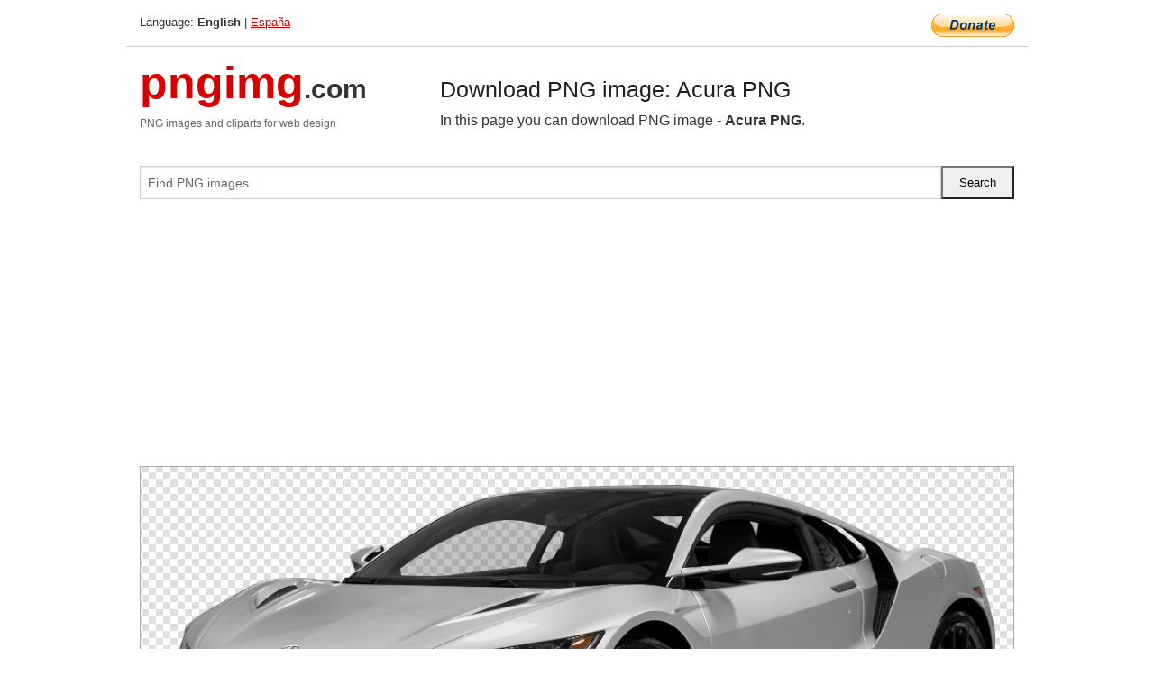

--- FILE ---
content_type: text/html; charset=UTF-8
request_url: https://pngimg.com/image/69012
body_size: 5230
content:
<!DOCTYPE html>
<html lang="en">
<head>
    <link rel="stylesheet" type="text/css" href="https://pngimg.com/distr/css/css.css"/>
    <title>Acura PNG transparent image download, size: 1999x827px</title>
    <meta http-equiv="Content-Type" content="text/html; charset=utf-8"/>
    <meta name="viewport" content="width=device-width, initial-scale=1.0"/>
    <meta name="robots" content="index, follow"/>
    <meta name="keywords" content="Acura PNG size: 1999x827px, Acura PNG images, PNG image: Acura PNG, free PNG image, Acura"/>
    <meta name="description" content="Acura PNG PNG image with transparent background, size: 1999x827px. Acura PNG in high resolution. Download: https://pngimg.com/https://pngimg.com/uploads/acura/acura_PNG63.png"/>
    <meta name="google-site-verification" content="qcYfEN7AYS0t2uzuv1nfdpuWns53GYFbGG0rNLsatHM"/>
    <meta property="og:locale" content="en_US"/>
    <meta property="og:type" content="article"/>
    <meta property="og:title" content="Acura PNG image with transparent background"/>
    <meta property="og:description" content="Acura PNG PNG image. You can download PNG image Acura PNG, free PNG image, Acura PNG PNG"/>
    <meta property="og:url" content="https://pngimg.com/image/69012"/>
    <meta property="og:site_name" content="pngimg.com"/>
    <meta property="og:image" content="https://pngimg.com/uploads/acura/acura_PNG63.png"/>
    <meta name="twitter:card" content="summary"/>
    <meta name="twitter:description" content="Acura PNG PNG image. You can download PNG image Acura PNG, free PNG image, Acura PNG PNG"/>
    <meta name="twitter:title" content="Acura PNG image with transparent background"/>
    <meta name="twitter:image" content="https://pngimg.com/uploads/acura/acura_PNG63.png"/>
    <link rel="canonical"
          href="https://pngimg.com/image/69012"/>
    <link rel="shortcut icon" href="https://pngimg.com/favicon.ico"/>
        <script async src="https://pagead2.googlesyndication.com/pagead/js/adsbygoogle.js?client=ca-pub-0593512396584361"
            crossorigin="anonymous"></script>
        <script async custom-element="amp-auto-ads"
            src="https://cdn.ampproject.org/v0/amp-auto-ads-0.1.js">
    </script>
</head>
<body>
<amp-auto-ads type="adsense"
              data-ad-client="ca-pub-0593512396584361">
</amp-auto-ads>
<div class="row bottom_border">
    <div class="large-10 small-8 columns">
        Language: <b>English</b> | <a href="https://pngimg.es">España</a>
    </div>
    <div class="large-2 small-4 columns" style="text-align: right;">
        <a href="https://www.paypal.com/donate/?hosted_button_id=H269GXHKMEZBG" target="_blank"><img
                    src="/distr/img/btn_donate_lg.gif" style="border:0" alt="Donate"/></a>
    </div>
</div>
<div class="row top-logo">
    <div class="large-4 medium-4 small-12 columns logo_div" style="text-align:left;">
        <a href="/" class="none"><span class="logo"><span class="logo_title">pngimg</span>.com</span></a>
        <h1>PNG images and cliparts for web design</h1>
    </div>
    <div class="large-8 medium-8 small-12 columns" style="text-align:left;padding-top:30px;">
        <h1>Download PNG image: Acura PNG </h1>
     In this page you can download PNG image  - <strong>Acura PNG</strong>.<br/><br/>    </div>
</div>
<div class="row">
    <div class="large-12 columns search_form_div" itemscope="" itemtype="http://schema.org/WebSite">
        <link itemprop="url" href="https://pngimg.com"/>
        <form itemprop="potentialAction" itemscope="" itemtype="http://schema.org/SearchAction" method="get"
              action="https://pngimg.com/search_image/">
            <meta itemprop="target" content="https://pngimg.com/search_image/?search_image={search_image}"/>
            <div class="row collapse search_form">
                <div class="large-11 small-9 columns">
                    <input type="text" itemprop="query-input" name="search_image" value=""
                           placeholder="Find PNG images..."/>
                </div>
                <div class="large-1 small-3 columns">
                    <input type="submit" name="search_button" value="Search"/>
                </div>
            </div>
        </form>
    </div>
</div>
<div class="row">
    <div class="large-12 columns">
        <ins class="adsbygoogle"
     style="display:block"
     data-ad-client="ca-pub-0593512396584361"
     data-ad-slot="7194450127"
     data-ad-format="auto"
     data-full-width-responsive="true"></ins>
<script>
     (adsbygoogle = window.adsbygoogle || []).push({});
</script><div class="png_big" itemscope itemtype="http://schema.org/ImageObject">
                                    <img itemprop="contentUrl" data-original="https://pngimg.com/uploads/acura/acura_PNG63.png" src="https://pngimg.com/uploads/acura/acura_PNG63.png" alt="Acura PNG" title="Acura PNG" style="border:0;width:auto;width: 1329px;max-height:550px;">                                          
                                    <meta itemprop="representativeOfPage" content="true">
                                    <meta itemprop="fileFormat" content="image/png">                                   
                                    <meta itemprop="contentSize" content="1514 kilo"/>                                   
                                    <meta itemprop="thumbnail" content="https://pngimg.com/uploads/acura/small/acura_PNG63.png" />
                                    <meta itemprop="width" content="1999" />
                                    <meta itemprop="height" content="827" />
                                    <meta itemprop="usageInfo" content="https://pngimg.com/license" />
                                    <meta itemprop="name" content="Acura PNG" />
                                    <meta itemprop="image" content="https://pngimg.com/uploads/acura/acura_PNG63.png" />                                    
                                </div>   
                      
<div>
    <a href="/d/acura_PNG63.png" class="download_png" target="_blank" style="width:200px;">Download PNG image</a> <br/>
    Share image: <br/>
    <div class="share-buttons">
    <button
        class="facebook"
        onClick='window.open("https://www.facebook.com/sharer.php?u=https://pngimg.com/image/69012","sharer","status=0,toolbar=0,width=650,height=500");'
        title="Share in Facebook">
    </button>    
    <button
        class="telegram"
        onClick='window.open("https://telegram.me/share/url?url=https://pngimg.com/image/69012","sharer","status=0,toolbar=0,width=650,height=500");'
        title="Share in Telegram">
    </button>
    <button
        class="pinterest"
        onClick='window.open("https://ru.pinterest.com/pin/create/button/?url=https://pngimg.com/image/69012&media=http:https://pngimg.com/uploads/acura/small/acura_PNG63.png&description=Acura+PNG","sharer","status=0,toolbar=0,width=650,height=500");'       
        title="Pin">
    </button>
    <button
        class="twitter"
        onClick='window.open("https://twitter.com/intent/tweet?text=Acura PNG&url= https://pngimg.com/image/69012","sharer","status=0,toolbar=0,width=650,height=500");'
        title="Tweet">
    </button>
</div>

    <br/>
          <b>License:</b> <a class="black" href="https://pngimg.com/license" target="_blank">Attribution-NonCommercial 4.0 International (CC BY-NC 4.0)</a>
          <div style="font-size:12px;margin-top:8px;">
                                        
                                            Keywords: <span><a class="black" href="https://pngimg.com/uploads/acura/acura_PNG63.png">Acura PNG size: 1999x827px, Acura PNG images, PNG image: Acura PNG, free PNG image, Acura</a></span><br/>
                                            Image category: <b>Acura</b><br/>
                							Format: <strong>PNG image with alpha (transparent)</strong><br/>
                							Resolution:  1999x827<br/>
                							Size:  1514 kb<br/>
                                        </div>     
</div><ins class="adsbygoogle"
     style="display:block"
     data-ad-client="ca-pub-0593512396584361"
     data-ad-slot="7194450127"
     data-ad-format="auto"
     data-full-width-responsive="true"></ins>
<script>
     (adsbygoogle = window.adsbygoogle || []).push({});
</script><br/><h1>Acura PNG image with transparent background | acura_PNG63.png</h1>   
                                        <div><span itemscope itemtype="http://schema.org/BreadcrumbList">
       <span itemprop="itemListElement" itemscope itemtype="http://schema.org/ListItem">
          <a href="/" itemprop="item"><span itemprop="name">Home</span></a>
          <meta itemprop="position" content="1" />
        </span>
         &raquo; 
         <span itemprop="itemListElement" itemscope itemtype="http://schema.org/ListItem">
           <a href="/images/cars/" itemprop="item"><span itemprop="name">CARS</span></a>
           <meta itemprop="position" content="2" />
         </span>
          &raquo; 
         <span itemprop="itemListElement" itemscope itemtype="http://schema.org/ListItem"> 
           <a href="/images/cars/acura/" itemprop="item"><span itemprop="name">Acura</span></a>
           <meta itemprop="position" content="3" />
          </span>
           &raquo;  
           <span itemprop="itemListElement" itemscope itemtype="http://schema.org/ListItem">
             <a href="/image/69012" itemprop="item"><span itemprop="name">Acura PNG</span></a>
             <meta itemprop="position" content="4" />
           </span>
         </span>
           <br/><br/></div>
                                       <p>This image has format <b>transparent PNG</b> with resolution <b>1999x827</b>.<br/> You can <b>download</b> this image in best resolution from this page and use it for design and web design.</p> 
                                       <p><b>Acura PNG</b> with transparent background you can download for free, just click on download button. </p>                                                                          
                                        <br/> <br/>                <!-- PNGIMG2020 vertical -->
        <ins class="adsbygoogle"
             style="display:block"
             data-ad-client="ca-pub-0593512396584361"
             data-ad-slot="2654000182"
             data-ad-format="auto"></ins>
        <script>
            (adsbygoogle = window.adsbygoogle || []).push({});
        </script>
                <div class="row">
            <div class="large-12 columns main_content">
                <h1>More images of Acura</h1><ul class="small-block-grid-2 medium-block-grid-3 large-block-grid-4" itemscope itemtype="http://schema.org/ImageGallery"><li>
        <div class="png_png png_imgs" style="padding:15px;background:#fff !important;overflow:hidden;">
            <a href="https://shutterstock.7eer.net/c/3442943/560528/1305?u=https%3A%2F%2Fwww.shutterstock.com%2Fimage-photo%2Fmiddle-aged-man-standing-near-car-muccina-2181634109" target="_blank"><img style="min-width:200px;max-width:242px;border:0;" src="https://image.shutterstock.com/image-photo/middleaged-man-standing-near-car-260nw-2181634109.jpg" alt="A middle-aged man is standing near the car. Muccina speaks on the phone. Dear beautiful car. The man is calm and confident. The car is in the summer park."  title="A middle-aged man is standing near the car. Muccina speaks on the phone. Dear beautiful car. The man is calm and confident. The car is in the summer park."/></a>
         </div>   
         <div class="description_div">
            <div class="img_desc"><a href="https://shutterstock.7eer.net/c/3442943/560528/1305?u=https%3A%2F%2Fwww.shutterstock.com%2Fimage-photo%2Fmiddle-aged-man-standing-near-car-muccina-2181634109"><b>A middle-aged man is standin...</b></a></div>
                                      <div class="row">
                                          <div class="large-6 columns res_size">
                                            Shutterstock.com
                                          </div>
                                          <div class="large-6 columns">
                                             <a href="https://shutterstock.7eer.net/c/3442943/560528/1305?u=https%3A%2F%2Fwww.shutterstock.com%2Fimage-photo%2Fmiddle-aged-man-standing-near-car-muccina-2181634109" class="download_png">Download</a>
                                          </div>
                                       </div>
               </div>  					
            </li><li>
        <div class="png_png png_imgs" style="padding:15px;background:#fff !important;overflow:hidden;">
            <a href="https://shutterstock.7eer.net/c/3442943/560528/1305?u=https%3A%2F%2Fwww.shutterstock.com%2Fimage-photo%2Facura--sports-car-vehicle-photography-1226372563" target="_blank"><img style="min-width:200px;max-width:242px;border:0;" src="https://image.shutterstock.com/image-photo/acura-sports-car-vehicle-photography-260nw-1226372563.jpg" alt="acura . sports car . vehicle photography . tsx . nsx . luxury . "  title="acura . sports car . vehicle photography . tsx . nsx . luxury . "/></a>
         </div>   
         <div class="description_div">
            <div class="img_desc"><a href="https://shutterstock.7eer.net/c/3442943/560528/1305?u=https%3A%2F%2Fwww.shutterstock.com%2Fimage-photo%2Facura--sports-car-vehicle-photography-1226372563"><b>acura . sports car . vehicle...</b></a></div>
                                      <div class="row">
                                          <div class="large-6 columns res_size">
                                            Shutterstock.com
                                          </div>
                                          <div class="large-6 columns">
                                             <a href="https://shutterstock.7eer.net/c/3442943/560528/1305?u=https%3A%2F%2Fwww.shutterstock.com%2Fimage-photo%2Facura--sports-car-vehicle-photography-1226372563" class="download_png">Download</a>
                                          </div>
                                       </div>
               </div>  					
            </li><li>
        <div class="png_png png_imgs" style="padding:15px;background:#fff !important;overflow:hidden;">
            <a href="https://shutterstock.7eer.net/c/3442943/560528/1305?u=https%3A%2F%2Fwww.shutterstock.com%2Fimage-photo%2Fred-car-park-on-road-mountain-2438518925" target="_blank"><img style="min-width:200px;max-width:242px;border:0;" src="https://image.shutterstock.com/image-vector/red-car-park-on-road-260nw-2438518925.jpg" alt="A red car park on the road with mountain background while sunset"  title="A red car park on the road with mountain background while sunset"/></a>
         </div>   
         <div class="description_div">
            <div class="img_desc"><a href="https://shutterstock.7eer.net/c/3442943/560528/1305?u=https%3A%2F%2Fwww.shutterstock.com%2Fimage-photo%2Fred-car-park-on-road-mountain-2438518925"><b>A red car park on the road w...</b></a></div>
                                      <div class="row">
                                          <div class="large-6 columns res_size">
                                            Shutterstock.com
                                          </div>
                                          <div class="large-6 columns">
                                             <a href="https://shutterstock.7eer.net/c/3442943/560528/1305?u=https%3A%2F%2Fwww.shutterstock.com%2Fimage-photo%2Fred-car-park-on-road-mountain-2438518925" class="download_png">Download</a>
                                          </div>
                                       </div>
               </div>  					
            </li><li>
        <div class="png_png png_imgs" style="padding:15px;background:#fff !important;overflow:hidden;">
            <a href="https://shutterstock.7eer.net/c/3442943/560528/1305?u=https%3A%2F%2Fwww.shutterstock.com%2Fimage-photo%2Fmiddle-aged-man-standing-near-car-muccina-2182228667" target="_blank"><img style="min-width:200px;max-width:242px;border:0;" src="https://image.shutterstock.com/image-photo/middleaged-man-standing-near-car-260nw-2182228667.jpg" alt="A middle-aged man is standing near the car. Muccina speaks on the phone. Dear beautiful car. The man is calm and confident. The car is in the summer park."  title="A middle-aged man is standing near the car. Muccina speaks on the phone. Dear beautiful car. The man is calm and confident. The car is in the summer park."/></a>
         </div>   
         <div class="description_div">
            <div class="img_desc"><a href="https://shutterstock.7eer.net/c/3442943/560528/1305?u=https%3A%2F%2Fwww.shutterstock.com%2Fimage-photo%2Fmiddle-aged-man-standing-near-car-muccina-2182228667"><b>A middle-aged man is standin...</b></a></div>
                                      <div class="row">
                                          <div class="large-6 columns res_size">
                                            Shutterstock.com
                                          </div>
                                          <div class="large-6 columns">
                                             <a href="https://shutterstock.7eer.net/c/3442943/560528/1305?u=https%3A%2F%2Fwww.shutterstock.com%2Fimage-photo%2Fmiddle-aged-man-standing-near-car-muccina-2182228667" class="download_png">Download</a>
                                          </div>
                                       </div>
               </div>  					
            </li><li itemprop="associatedMedia" itemscope itemtype="http://schema.org/ImageObject">
                            <meta itemprop="fileFormat" content="image/png">
                            <link itemprop="contentUrl" href="https://pngimg.com/uploads/acura/acura_PNG119.png">
                            <meta itemprop="keywords" content="Acura PNG">
            						<div class="png_png png_imgs">
                                      <a itemprop="url" href="https://pngimg.com/image/69068" title="Acura PNG" target="_blank"><img itemprop="thumbnail" src="https://pngimg.com/uploads/acura/small/acura_PNG119.png" data-original="https://pngimg.com/uploads/acura/small/acura_PNG119.png" alt="Acura PNG" style="padding-top:10px;border:0;" title="Acura PNG" /></a>
                                    </div>   
                                    <div class="description_div">
                                      <div class="img_desc" itemprop="description"><a href="https://pngimg.com/image/69068"><b>Acura PNG</b></a></div>
                                      
                                      <div class="row">
                                          <div class="large-6 columns res_size">
                                             Res.: 500x326 <br/> Size: 165 kb
                                          </div>
                                          <div class="large-6 columns">
                                             <a href="https://pngimg.com/image/69068" class="download_png">Download</a>
                                          </div>
                                      </div>                                     
                                    </div>  						
            				</li><li itemprop="associatedMedia" itemscope itemtype="http://schema.org/ImageObject">
                            <meta itemprop="fileFormat" content="image/png">
                            <link itemprop="contentUrl" href="https://pngimg.com/uploads/acura/acura_PNG85.png">
                            <meta itemprop="keywords" content="Acura PNG">
            						<div class="png_png png_imgs">
                                      <a itemprop="url" href="https://pngimg.com/image/69034" title="Acura PNG" target="_blank"><img itemprop="thumbnail" src="https://pngimg.com/uploads/acura/small/acura_PNG85.png" data-original="https://pngimg.com/uploads/acura/small/acura_PNG85.png" alt="Acura PNG" style="padding-top:10px;border:0;" title="Acura PNG" /></a>
                                    </div>   
                                    <div class="description_div">
                                      <div class="img_desc" itemprop="description"><a href="https://pngimg.com/image/69034"><b>Acura PNG</b></a></div>
                                      
                                      <div class="row">
                                          <div class="large-6 columns res_size">
                                             Res.: 2100x1386 <br/> Size: 1238 kb
                                          </div>
                                          <div class="large-6 columns">
                                             <a href="https://pngimg.com/image/69034" class="download_png">Download</a>
                                          </div>
                                      </div>                                     
                                    </div>  						
            				</li><li itemprop="associatedMedia" itemscope itemtype="http://schema.org/ImageObject">
                            <meta itemprop="fileFormat" content="image/png">
                            <link itemprop="contentUrl" href="https://pngimg.com/uploads/acura/acura_PNG5.png">
                            <meta itemprop="keywords" content="Acura PNG">
            						<div class="png_png png_imgs">
                                      <a itemprop="url" href="https://pngimg.com/image/68954" title="Acura PNG" target="_blank"><img itemprop="thumbnail" src="https://pngimg.com/uploads/acura/small/acura_PNG5.png" data-original="https://pngimg.com/uploads/acura/small/acura_PNG5.png" alt="Acura PNG" style="padding-top:10px;border:0;" title="Acura PNG" /></a>
                                    </div>   
                                    <div class="description_div">
                                      <div class="img_desc" itemprop="description"><a href="https://pngimg.com/image/68954"><b>Acura PNG</b></a></div>
                                      
                                      <div class="row">
                                          <div class="large-6 columns res_size">
                                             Res.: 600x400 <br/> Size: 107 kb
                                          </div>
                                          <div class="large-6 columns">
                                             <a href="https://pngimg.com/image/68954" class="download_png">Download</a>
                                          </div>
                                      </div>                                     
                                    </div>  						
            				</li><li itemprop="associatedMedia" itemscope itemtype="http://schema.org/ImageObject">
                            <meta itemprop="fileFormat" content="image/png">
                            <link itemprop="contentUrl" href="https://pngimg.com/uploads/acura/acura_PNG17.png">
                            <meta itemprop="keywords" content="Acura PNG">
            						<div class="png_png png_imgs">
                                      <a itemprop="url" href="https://pngimg.com/image/68966" title="Acura PNG" target="_blank"><img itemprop="thumbnail" src="https://pngimg.com/uploads/acura/small/acura_PNG17.png" data-original="https://pngimg.com/uploads/acura/small/acura_PNG17.png" alt="Acura PNG" style="padding-top:10px;border:0;" title="Acura PNG" /></a>
                                    </div>   
                                    <div class="description_div">
                                      <div class="img_desc" itemprop="description"><a href="https://pngimg.com/image/68966"><b>Acura PNG</b></a></div>
                                      
                                      <div class="row">
                                          <div class="large-6 columns res_size">
                                             Res.: 2048x1360 <br/> Size: 1974 kb
                                          </div>
                                          <div class="large-6 columns">
                                             <a href="https://pngimg.com/image/68966" class="download_png">Download</a>
                                          </div>
                                      </div>                                     
                                    </div>  						
            				</li><li itemprop="associatedMedia" itemscope itemtype="http://schema.org/ImageObject">
                            <meta itemprop="fileFormat" content="image/png">
                            <link itemprop="contentUrl" href="https://pngimg.com/uploads/acura/acura_PNG104.png">
                            <meta itemprop="keywords" content="Acura PNG">
            						<div class="png_png png_imgs">
                                      <a itemprop="url" href="https://pngimg.com/image/69053" title="Acura PNG" target="_blank"><img itemprop="thumbnail" src="https://pngimg.com/uploads/acura/small/acura_PNG104.png" data-original="https://pngimg.com/uploads/acura/small/acura_PNG104.png" alt="Acura PNG" style="padding-top:10px;border:0;" title="Acura PNG" /></a>
                                    </div>   
                                    <div class="description_div">
                                      <div class="img_desc" itemprop="description"><a href="https://pngimg.com/image/69053"><b>Acura PNG</b></a></div>
                                      
                                      <div class="row">
                                          <div class="large-6 columns res_size">
                                             Res.: 2048x1360 <br/> Size: 1248 kb
                                          </div>
                                          <div class="large-6 columns">
                                             <a href="https://pngimg.com/image/69053" class="download_png">Download</a>
                                          </div>
                                      </div>                                     
                                    </div>  						
            				</li><li itemprop="associatedMedia" itemscope itemtype="http://schema.org/ImageObject">
                            <meta itemprop="fileFormat" content="image/png">
                            <link itemprop="contentUrl" href="https://pngimg.com/uploads/acura/acura_PNG34.png">
                            <meta itemprop="keywords" content="Acura PNG">
            						<div class="png_png png_imgs">
                                      <a itemprop="url" href="https://pngimg.com/image/68983" title="Acura PNG" target="_blank"><img itemprop="thumbnail" src="https://pngimg.com/uploads/acura/small/acura_PNG34.png" data-original="https://pngimg.com/uploads/acura/small/acura_PNG34.png" alt="Acura PNG" style="padding-top:10px;border:0;" title="Acura PNG" /></a>
                                    </div>   
                                    <div class="description_div">
                                      <div class="img_desc" itemprop="description"><a href="https://pngimg.com/image/68983"><b>Acura PNG</b></a></div>
                                      
                                      <div class="row">
                                          <div class="large-6 columns res_size">
                                             Res.: 2048x1360 <br/> Size: 1667 kb
                                          </div>
                                          <div class="large-6 columns">
                                             <a href="https://pngimg.com/image/68983" class="download_png">Download</a>
                                          </div>
                                      </div>                                     
                                    </div>  						
            				</li><li itemprop="associatedMedia" itemscope itemtype="http://schema.org/ImageObject">
                            <meta itemprop="fileFormat" content="image/png">
                            <link itemprop="contentUrl" href="https://pngimg.com/uploads/acura/acura_PNG46.png">
                            <meta itemprop="keywords" content="Acura PNG">
            						<div class="png_png png_imgs">
                                      <a itemprop="url" href="https://pngimg.com/image/68995" title="Acura PNG" target="_blank"><img itemprop="thumbnail" src="https://pngimg.com/uploads/acura/small/acura_PNG46.png" data-original="https://pngimg.com/uploads/acura/small/acura_PNG46.png" alt="Acura PNG" style="padding-top:10px;border:0;" title="Acura PNG" /></a>
                                    </div>   
                                    <div class="description_div">
                                      <div class="img_desc" itemprop="description"><a href="https://pngimg.com/image/68995"><b>Acura PNG</b></a></div>
                                      
                                      <div class="row">
                                          <div class="large-6 columns res_size">
                                             Res.: 430x250 <br/> Size: 92 kb
                                          </div>
                                          <div class="large-6 columns">
                                             <a href="https://pngimg.com/image/68995" class="download_png">Download</a>
                                          </div>
                                      </div>                                     
                                    </div>  						
            				</li><li itemprop="associatedMedia" itemscope itemtype="http://schema.org/ImageObject">
                            <meta itemprop="fileFormat" content="image/png">
                            <link itemprop="contentUrl" href="https://pngimg.com/uploads/acura/acura_PNG44.png">
                            <meta itemprop="keywords" content="Acura PNG">
            						<div class="png_png png_imgs">
                                      <a itemprop="url" href="https://pngimg.com/image/68993" title="Acura PNG" target="_blank"><img itemprop="thumbnail" src="https://pngimg.com/uploads/acura/small/acura_PNG44.png" data-original="https://pngimg.com/uploads/acura/small/acura_PNG44.png" alt="Acura PNG" style="padding-top:10px;border:0;" title="Acura PNG" /></a>
                                    </div>   
                                    <div class="description_div">
                                      <div class="img_desc" itemprop="description"><a href="https://pngimg.com/image/68993"><b>Acura PNG</b></a></div>
                                      
                                      <div class="row">
                                          <div class="large-6 columns res_size">
                                             Res.: 2048x1360 <br/> Size: 1684 kb
                                          </div>
                                          <div class="large-6 columns">
                                             <a href="https://pngimg.com/image/68993" class="download_png">Download</a>
                                          </div>
                                      </div>                                     
                                    </div>  						
            				</li></ul>            </div>
        </div>
        <div class="large-12 columns main_content">
            <h1>Acura</h1><p>
	<strong>Acura </strong>is the luxury vehicle marque of Japanese automaker Honda. The brand was launched in the United States and Canada on 27 March 1986, marketing luxury, performance, and high-performance vehicles. It was introduced to Hong Kong in 1991, Mexico in 2004, China in 2006, Russia in 2014 (no longer available in Russia) and Kuwait in 2015, and is also sold in Ukraine. Honda's plan to introduce Acura to the Japanese domestic market (JDM) in 2008 was delayed, due to economic reasons, and later withheld as a result of the 2008 financial crisis.
</p>
<p>
	  Acura holds the distinction of being the first Japanese automotive luxury brand. The creation of Acura coincided with the introduction of a JDM Honda dealership sales channel, called Honda Clio, which sold luxury vehicles, joining previously established Honda Verno, followed by Honda Primo the following year. In its first few years of existence, Acura was among the best-selling luxury marques in the US. Though sales were down in the mid-to-late 1990s, the brand experienced a revival in the early 2000s, due to drastic redesigns and the introductions of new models.
</p>
<p>
	  In the late 1980s, the success of the company's first flagship vehicle, the Legend, inspired fellow Japanese automakers Toyota and Nissan to launch their own luxury brands, Lexus and Infiniti, respectively. The 1990 launch of the NSX, a mid-engine exotic sports car, offered a reliable and practical alternative to exotic European sports cars, and introduced Honda's VTEC variable valve timing system to the North American market. The 1993 Legend coup? featured Honda's first use of a six-speed manual transmission, mated to a Type II engine. In the late 1990s, Acura produced a Type R version of its compact Integra coup?, which featured a reduced curb weight, a stiffer and lower suspension, and a high-output VTEC engine.
</p>
<p>
	  In the early 2000s, Acura introduced new models, including the company's first all-original SUV, the MDX, and two models which replaced the Integra coup? and sedan, the RSX and TSX, respectively. Type-S versions of the RSX, CL, and TL were added to the brand's lineup during that decade. Acura's 2005 RL flagship introduced SH-AWD, a torque-vectoring all-wheel drive system. The 2007 RDX, a crossover SUV, featured the first North American use of a turbocharged Honda engine. In the 2010s, Acura debuted more new models, including the ILX, TLX, and RLX, the latter of which introduced Acura's Jewel Eye LED headlights. A second generation NSX was launched in 2016 and features a twin-turbocharged mid-engine, a nine-speed dual-clutch transmission, and Sport Hybrid SH-AWD.
</p>
<p>
	  In this page you can download free PNG images: <strong>Acura cars PNG images free download</strong>
</p>        </div>
    </div>
</div>
</div>
<!-- Google tag (gtag.js) -->
<script async src="https://www.googletagmanager.com/gtag/js?id=G-9TJPV0DEQB"></script>
<script>
    window.dataLayer = window.dataLayer || [];
    function gtag(){dataLayer.push(arguments);}
    gtag('js', new Date());

    gtag('config', 'G-9TJPV0DEQB');
</script></body>
</html>



--- FILE ---
content_type: text/html; charset=utf-8
request_url: https://www.google.com/recaptcha/api2/aframe
body_size: 268
content:
<!DOCTYPE HTML><html><head><meta http-equiv="content-type" content="text/html; charset=UTF-8"></head><body><script nonce="j9X6npNevYttB2y1tzvNFw">/** Anti-fraud and anti-abuse applications only. See google.com/recaptcha */ try{var clients={'sodar':'https://pagead2.googlesyndication.com/pagead/sodar?'};window.addEventListener("message",function(a){try{if(a.source===window.parent){var b=JSON.parse(a.data);var c=clients[b['id']];if(c){var d=document.createElement('img');d.src=c+b['params']+'&rc='+(localStorage.getItem("rc::a")?sessionStorage.getItem("rc::b"):"");window.document.body.appendChild(d);sessionStorage.setItem("rc::e",parseInt(sessionStorage.getItem("rc::e")||0)+1);localStorage.setItem("rc::h",'1768712203111');}}}catch(b){}});window.parent.postMessage("_grecaptcha_ready", "*");}catch(b){}</script></body></html>